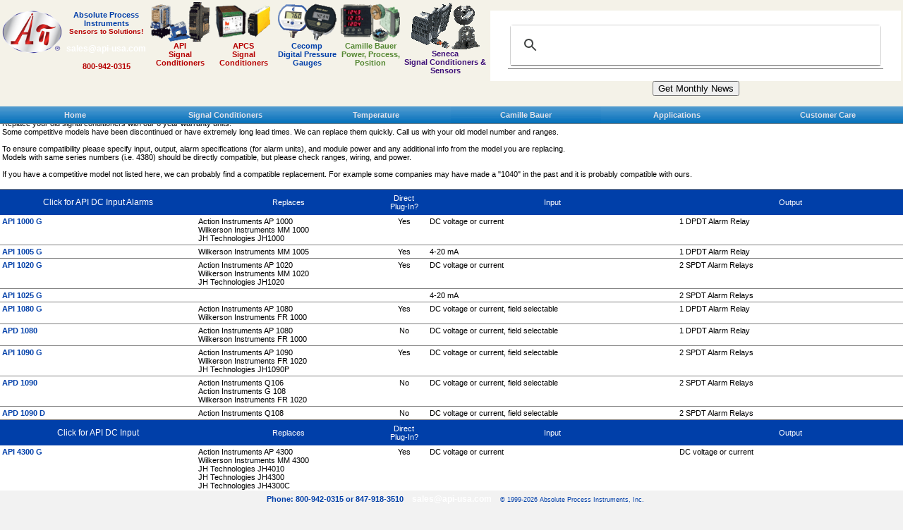

--- FILE ---
content_type: text/html; charset=UTF-8
request_url: https://api-usa.com/signalconditioner-crossreference.php
body_size: 31976
content:
<!DOCTYPE HTML PUBLIC "-//W3C//DTD HTML 4.01 Transitional//EN" "http://www.w3.org/TR/html4/loose.dtd">
<html>
<head>
<!-- Google tag (gtag.js) --> 
<script async src="https://www.googletagmanager.com/gtag/js?id=G-1425GH9LXC"></script> 
<script> 
	window.dataLayer = window.dataLayer || [];
	function gtag(){dataLayer.push(arguments);} 
	gtag('js', new Date()); 
	gtag('config', 'G-1425GH9LXC'); </script><script type="text/javascript">
var ipad = true;               // Set to false to not redirect on iPad.
var other_tablets = true;  // Set to false to not redirect on other tablets.
var mobile_domain = 'api-usa.cloudhostedresources.com';
var path = encodeURIComponent(location.href);
var page = "?&url=" + path;
document.write('<link rel="alternate" media="only screen and (max-device-width: 1024px)" href="' + location.protocol + '//' + mobile_domain + page + '" >');
document.write(unescape("%3Cscript src='" + location.protocol + "//s3.amazonaws.com/me.static/js/me.redirect.min.js' type='text/javascript'%3E%3C/script%3E"));
</script>
<title>Absolute Process Instruments Competitive Cross Reference</title>
<link rel="stylesheet" href="css-api.css" type="text/css">
<link rel="stylesheet" href="css-api-menu.css" type="text/css">
<link rel="shortcut icon" href="favicon.ico">
<link rel="start" href="index.php" title="Absolute Process Instruments Signal Conditioners, Signal Transmitters, Signal Isolators, Loop Power Supplies, Signal Converters">
<meta name="Abstract" content="Signal Conditioner Competitive Cross Reference by Absolute Process Instruments">
<!-- --- <meta name=viewport content="width=device-width, initial-scale=.45"> - -->
<meta name="revisit-after" content="14 days">
<meta http-equiv="content-type" content="text/html;charset=utf-8">
<meta name="ROBOTS" content="INDEX,FOLLOW">
<meta http-equiv="Content-Language" content="en-us">
<meta name="Description" content="Absolute Process Instruments Signal Conditioners, Signal Transmitters, Signal Isolators, Signal Converters, call 800-942-0315">
<meta name="keywords" content="Action, Action Instruments, JH Technologies, Wilkerson, Wilkerson Instruments, 4380g, 4380 g, 6380G, 6380 g, 4-20mA, 4-20 mA, Absolute Process Instruments, absolute process, alarms, API, frequency converter, loop powered, potentiometer converter, process instruments, signal conditioners, signal converters, signal isolators, signal splitter, signal transmitters, relay output, RTD, temperature, thermocouple, transmitters, valve positioners">

<style type="text/css">
a:link {color:#fff;}
a:visited {color:#fff;}
a:hover {color:#ccc;}
a:active {color:#fff;}
</style>
</head>
<body>
<div id="header_container"><div id="header">
<table class="head">  
 <tr>
   <td class="center nb"><a href="index.php" title="Absolute Process Instruments"> <img src="images-web/logo-api-oval.png" alt="API" width="100"></a></td>
   <td class="center nb" nowrap><br>
	   <a href="index.php"><span class="tb11">Absolute Process<br>
     Instruments</span></a><br>
	   <span class="tr10">Sensors to Solutions!</span><br>
    <p><a href="javascript:location='mailto:\u0073\u0061\u006c\u0065\u0073\u0040\u0061\u0070\u0069\u002d\u0075\u0073\u0061\u002e\u0063\u006f\u006d';void 0"><b><script type="text/javascript">document.write('\u0073\u0061\u006c\u0065\u0073\u0040\u0061\u0070\u0069\u002d\u0075\u0073\u0061\u002e\u0063\u006f\u006d')</script></a></b>
	</p>
       <span class="tr11">800-942-0315</span>
	 </td>
   <!-- *********** Links to our other sites***********  -->
   <td nowrap class="center nb"><a href="index.php" title="Absolute Process Instruments"> <img src="images-web/headerAPI_02.gif" alt="API"></a><br>
     <a href="index.php">
	<span class="tr11">API<br>
       Signal<br>Conditioners</span></a>
	 </td>
   <td nowrap class="center nb">
	    <a href="apcs.php" title="APCS Specialty Signal Conditioners">
		<img src="images-web/headerAPI_05.gif" alt="APCS"><br>
		<span class="tr11">APCS<br>
     Signal<br>Conditioners</span></a>
	 </td>
   <td nowrap class="center nb">
	   <a href="https://www.cecomp.com" title="Cecomp Digital Pressure Gauges"> <img src="images-web/headerAPI_03.gif" alt="Cecomp Gauges"><br> 
	<span class="tb11">Cecomp<br>
     Digital Pressure<br>Gauges</span></a>
	 </td>
   <td nowrap class="center nb">
	   <a href="cb.php" title="Camille Bauer Power Monitors and Signal Conditioners"> <img src="images-web/headerAPI_04.gif" alt="API-Camille Bauer"><br> 
	<span class="tg11">Camille Bauer<br>
     Power, Process,<br>Position</span></a>
	 </td>
   <td nowrap class="center nb">
	   <a href="seneca.php" title="Seneca Signal Conditioners"> 
	<img src="images-web/headerAPI_07.gif" alt="Seneca"><br> 
	<span class="tp11">Seneca<br>
     Signal Conditioners &amp;<br> Sensors</span></a>
	 </td>
   <td class="center nb"><br>
	   <!--- old google search 
         <div id="contentsearch">
  <form id="searchForm" name="searchForm" action="https://google.com/search">
     <input name="q" type="hidden" value="site:api-usa.com"/>
     <input name="q" type="text" value="" maxlength="100" /><br>
    <input name="submit" type="submit" value="Site Search"/>
  </form><br>
</div> ---->
<!--- new google search --->
<script async src="https://cse.google.com/cse.js?cx=012177426826269834429:2nns8g50joy">
</script>
<div class="gcse-search"></div>   	   
     <div id="mc_embed_signup">
<form action="https://api-usa.us12.list-manage.com/subscribe/post?u=ab42cbaf60f04bc48c7fd1d01&amp;id=3f7c8f58cd" method="post" id="mc-embedded-subscribe-form" name="mc-embedded-subscribe-form" class="validate" target="_blank" novalidate>
<!--- do not remove this or risk form bot signups-->
    <div style="position: absolute; left: -5000px;" aria-hidden="true"><input type="text" name="b_ab42cbaf60f04bc48c7fd1d01_3f7c8f58cd" tabindex="-1" value=""></div>
    <div class="clear" style="animation: move;"><input type="submit" value="Get Monthly News" name="subscribe" id="mc-embedded-subscribe" class="button"></div>
</form> 
</div>  
       <br>
     </td>
 </tr>
    <tr>
	<td colspan="8" style="padding:0px" nowrap> 
        <ul id="css3menu1" class="topmenu">
	    <li class="topmenu"><a href="index.php" style="height:22px;line-height:22px;">Home</a></li>  
	    <li class="toproot"><a href="#" style="height:22px;line-height:22px;">Signal Conditioners</a>
	<ul>
       <li><a href="signalconditioners-universal.php">Universal &amp; Temperature Xmitters</a></li>
       <li><a href="seneca.php">All Seneca Products</a></li>
       <li><a href="seneca-k-line.php">K-Line Thin DIN Transmitters</a></li>
       <li><a href="apcs.php">All APCS Products</a></li>
       <li><a href="signalconditioners-ac.php">AC Input</a></li>
       <li><a href="currentsensors.php">Current Transmitters &amp; Switches</a></li>
       <li><a href="signalconditioners-dc-alarms.php">DC Input Alarms</a></li>
       <li><a href="signalconditioners-dc-input.php">DC Input</a></li>
       <li><a href="duopak.php">DuoPak 2 Channel I/O</a></li>
       <li><a href="signalconditioners-frequency.php">Frequency I/O</a></li>
       <li><a href="signalconditioners-loop-isolators.php">Loop Isolators</a></li>
       <li><a href="loop-power-supplies.php">Loop Power Supplies</a></li>
       <li><a href="signalconditioners-math.php">Math Modules</a></li>
       <li><a href="signalconditioners-potentiometer.php">Potentiometer I/0</a></li>
       <li><a href="signalconditioners-pressure-to-current.php">Pressure to Current Converters</a></li>
	   <li><a href="signalconditioners-signal-splitters.php">Signal Splitters</a></li>
       <li><a href="signalconditioners-straingauge.php">Strain Gauge, Bridge, Load Cell Amplifiers</a></li>
       <li><a href="valve-positioner.php">Valve Positioners</a></li>
       <li><a href="signalconditioner-accessories.php">Accessories &amp; Options</a></li>
       <li><a href="signalconditioner-crossreference.php">Industry Cross Reference</a></li>
       <li><a href="oem.php">Custom &amp; OEM Products</a></li>
	   <li><a href="disc-retired-products.php">Discontinued Products</a></li>
       </ul></li>  
	<li class="toproot">
		<a href="#" style="height:22px;line-height:22px;">Temperature</a>
		<ul style="width:100%">
	    <li><a href="signalconditioners-temperature.php">All Temperature Transmitters</a></li>
        <li><a href="signalconditioners-universal.php">Universal &amp; Temperature Xmitters</a></li>
        <li><a href="signalconditioners-head-mount-xmtr.php">Head-Mount Transmitters</a></li>
     	<li><a href="seneca-k-line.php">K-Line 6mm DIN</a></li>
       	<li><a href="signalconditioners-rtd.php">RTD Input</a></li>
     	<li><a href="signalconditioners-thermocouple.php">Thermocouple Input</a></li>
       	<li><a href="signalconditioners-thermistor.php">Thermistor Input</a></li> 
		<li><a href="ThermoPro.php">RTD Temperature Indicators</a></li>
     	<li><a href="signalconditioner-accessories.php">Sockets &amp; Accessories</a></li>
      	<li><a href="signalconditioner-crossreference.php">Industry Cross Reference</a></li>
	    <li><a href="oem.php">Custom and OEM Products</a></li>
	   <li><a href="disc-retired-products.php">Discontinued Products</a></li>
		</ul></li>
    <li class="toproot">
    <a href="#" style="height:24px;line-height:24px;">Camille Bauer</a>
	<ul style="width:100%">
       	<li><a href="cb-kinax.php">Kinax Position Transducers</a></li>
        <li><a href="cb-electric-power-monitors.php">Sineax Electrical Power Monitors</a></li>
	    <li><a href="cb-signal-conditioners.php">Sineax Signal Conditioners</a></li>
    </ul></li>        
	<li class="toproot">
    <a href="#" style="height:22px;line-height:22px;">Applications</a>
		<ul style="width:100%">
        <li><a href="applications.php" title="Application Notes">App Notes API</a></li>
        <li><a href="https://apicecomp.blogspot.com" target="_blank">Blog</a></li>
	</ul></li>	
	<li class="toproot">
    	<a href="#" style="height:22px;line-height:22px;">Customer Care</a>
		<ul style="width:100%">
			<li><a href="contact.php">Contact Us</a></li>
			<li><a href="buy.php">How to Buy</a></li>
			<li><a href="api-rep-map.php">Find a Dealer</a></li>
			<li><a href="oem.php">Custom and OEM Products</a></li>
			<li><a href="service.php">Repair Service</a></li>
			<li><a href="terms.php">Terms and Conditions</a></li>
 			<li><a href="privacy.php">Privacy Policy</a></li>
			<li><a href="compliance.php">Regulatory Compliance</a></li>
 			<li><a href="api-info.php">API Overview</a></li>
			<li><a href="faq.php" >FAQ</a></li>
	   </ul></li>
</ul>
    </td>
  </tr>
</table>    </div></div>
<div id="container"><div id="content">
<table><br>
  <tr>
    <th colspan="5"><h1>Signal Conditioner Industry Cross Reference</h1></th>
  </tr>
  <tr>
    <td colspan="5">Replace your old signal conditioners with our 6 year warranty units.<br>
      Some competitive models have been discontinued or have extremely long lead times. We can replace them quickly. Call us with your old model number and ranges.<br>
      <br>
      To ensure compatibility please specify input, output, alarm specifications (for alarm units), and module power and any additional info from the model you are replacing.<br>
        Models with same series numbers (i.e. 4380) should be directly compatible, but please check ranges, wiring, and power.<br>
        <br>
      If you have a competitive model not listed here, we can probably find a compatible replacement. For example some companies may have made a &quot;1040&quot; in the past and it is probably compatible with ours.<br>
        <br>    
      </td>
  </tr>
  <tr>
    <th class="blue"><a href="signalconditioners-dc-alarms.php">Click for API DC Input Alarms</a></th>
    <th class="blue">Replaces</th>
    <th class="blue" width="55">Direct Plug-In?</th>
    <th class="blue">Input</th>
    <th class="blue">Output</th>
  </tr>
  <tr>
    <td><span class="tb11">API 1000 G</span></td>
    <td>Action Instruments AP 1000<br>
        Wilkerson Instruments MM 1000<br>
        JH Technologies JH1000</td>
    <td class="center">Yes</td>
    <td> DC voltage or current</td>
    <td> 1 DPDT Alarm Relay</td>
  </tr>
  
  <tr>
    <td><span class="tb11">API 1005 G</span></td>
    <td>Wilkerson Instruments MM 1005</td>
    <td class="center">Yes</td>
    <td>4-20 mA</td>
    <td>1 DPDT Alarm Relay</td>
  </tr>
  <tr>
    <td><span class="tb11">API 1020 G</span></td>
    <td>Action Instruments AP 1020 <br>
        Wilkerson Instruments MM 1020<br>
        JH Technologies JH1020</td>
    <td class="center">Yes</td>
    <td>DC voltage or current</td>
    <td>2 SPDT Alarm Relays</td>
  </tr>
  <tr>
    <td><span class="tb11">API 1025 G</span></td>
    <td>&nbsp;</td>
    <td class="center">&nbsp;</td>
    <td>4-20 mA</td>
    <td>2 SPDT Alarm Relays</td>
  </tr>
  <tr>
    <td><span class="tb11">API 1080 G</span></td>
    <td>Action Instruments AP 1080<br>
    Wilkerson Instruments FR 1000</td>
    <td class="center">Yes</td>
    <td>DC voltage or current, field selectable</td>
    <td>1 DPDT Alarm Relay</td>
  </tr>  
  <tr>
    <td><span class="tb11">APD 1080</span></td>
    <td>Action Instruments AP 1080<br>
Wilkerson Instruments FR 1000</td>
    <td class="center">No</td>
    <td>DC voltage or current, field selectable</td>
    <td>1 DPDT Alarm Relay</td>
  </tr>  
  <tr>
    <td><span class="tb11">API 1090 G</span></td>
    <td>Action Instruments AP 1090<br>
    Wilkerson Instruments FR 1020  <br>
JH Technologies JH1090P</td>
    <td class="center">Yes</td>
    <td>DC voltage or current, field selectable</td>
    <td>2 SPDT Alarm Relays</td>
  </tr> 
  <tr>
    <td><span class="tb11">APD 1090</span></td>
    <td>Action Instruments Q106<br>
    Action Instruments G 108<br>
    Wilkerson Instruments FR 1020</td>
    <td class="center">No</td>
    <td>DC voltage or current, field selectable</td>
    <td>2 SPDT Alarm Relays</td>
  </tr>  
  <tr>
    <td><span class="tb11">APD 1090 D</span></td>
    <td>Action Instruments Q108</td>
    <td class="center">No</td>
    <td>DC voltage or current, field selectable</td>
    <td>2 SPDT Alarm Relays</td>
  </tr>
  <tr>
    <th class="blue"><a href="signalconditioners-dc-input.php">Click for API DC Input</a></th>
    <th class="blue">Replaces</th>
    <th class="blue">Direct Plug-In?</th>
    <th class="blue"> Input</th>
    <th class="blue"> Output</th>
  </tr>
  <tr>
    <td><span class="tb11">API 4300 G</span></td>
    <td>Action Instruments AP 4300<br>
      Wilkerson Instruments MM 4300  <br>
		JH Technologies JH4010<br>
		JH Technologies JH4300<br>
		JH Technologies JH4300C</td>
    <td class="center">Yes</td>
    <td>DC voltage or current</td>
    <td>DC voltage or current</td>
  </tr>  
  <tr>
    <td><span class="tb11">APD 4300</span></td>
    <td>Action Instruments AP 4300 <br>
      Wilkerson Instruments DM 4300A<br>
	Wilkerson Instruments DR 4300</td>
    <td class="center">No</td>
    <td>DC voltage or current</td>
    <td>DC voltage or current</td>
  </tr>
  <tr>
    <td><span class="tb11">APD 4300  DF</span></td>
    <td>Action Instruments Q403-1</td>
    <td class="center">No</td>
    <td>DC voltage or current</td>
    <td>DC voltage or current</td>
  </tr>
  <tr>
    <td><span class="tb11">APD 4300 D DF</span></td>
    <td>Action Instruments Q404-1</td>
    <td class="center">No</td>
    <td>DC voltage or current</td>
    <td>DC voltage or current</td>
  </tr>
  <tr>
    <td><span class="tb11">API 4310 G</span></td>
    <td>Action Instruments AP 4310 <br>
    Wilkerson Instruments MM 4310<br>
    JH Technologies JH4050<br>
    JH Technologies JH4310</td>
    <td class="center">Yes</td>
    <td>DC voltage or current, narrow span</td>
    <td>DC voltage or current</td>
  </tr>
  <tr>
    <td><span class="tb11">API 4380 G</span></td>
    <td>Action Instruments AP 4380<br>
    Action Instruments AP 4380-2000<br>
    Action Instruments AP 4382<br>
    Wilkerson Instruments MM 4380A<br>
JH Technologies JH4380P</td>
    <td class="center">Yes</td>
    <td>DC voltage or current, field selectable</td>
    <td>DC voltage or current, field selectable</td>
  </tr>
  <tr>
    <td><span class="tb11">APD 4380</span></td>
    <td>Action Instruments Q406-0000<br>
      Action Instruments Q406-0001<br>
      Action Instruments G 408<br>
      Wilkerson Instruments DM 4380A<br>
    Wilkerson Instruments DR 4380A</td>
    <td class="center">No</td>
    <td>DC voltage or current, field selectable</td>
    <td>DC voltage or current, field selectable</td>
  </tr>
  <tr>
    <td><span class="tb11">APD 4380 D</span></td>
    <td>Action Instruments Q408</td>
    <td class="center">No</td>
    <td>DC voltage or current, field selectable</td>
    <td>DC voltage or current, field selectable</td>
  </tr>
  <tr>
    <td><span class="tb11">API 4385 G</span></td>
    <td>Action Instruments AP 4382</td>
    <td class="center">Yes</td>
    <td>DC voltage or current, field selectable</td>
    <td>DC voltage or current, field selectable</td>
  </tr>
  <tr>
    <td><span class="tb11">APD 2000</span></td>
    <td>Action Instruments AP 4390</td>
    <td class="center">No</td>
    <td>Two DC voltage or current</td>
    <td>Two DC voltage or current</td>
  </tr>
  <tr>
    <td><span class="tb11">APD 2000</span></td>
    <td>Action Instruments AP 4391</td>
    <td class="center">No</td>
    <td>Two DC voltage or current</td>
    <td>Two DC voltage or current</td>
  </tr>
  <tr>
    <td><span class="tb11">APD 2000</span></td>
    <td>Action Instruments AP 4392</td>
    <td class="center">No</td>
    <td>Two DC voltage or current</td>
    <td>Two DC voltage or current</td>
  </tr>
  <tr>
    <td><span class="tb11">APD 4393</span></td>
    <td>Wilkerson Instruments DR 4302</td>
    <td class="center">No</td>
    <td>One DC voltage or current</td>
    <td>Two DC voltage or current (splitter)</td>
  </tr>
  <tr>
    <td><span class="tb11">APD HV-DC</span></td>
    <td>&nbsp;</td>
    <td class="center">&nbsp;</td>
    <td>DC voltage input, field changeable</td>
    <td>DC voltage or current, field changeable</td>
  </tr>
  <tr>
    <th class="blue"><a href="signalconditioners-math.php">Click for API DC Input Math</a></th>
    <th class="blue">Replaces</th>
    <th class="blue">Direct Plug-In?</th>
    <th class="blue">Input</th>
    <th class="blue">Output</th>
  </tr>
  <tr>
    <td><span class="tb11">APD 4400</span></td>
    <td>Action Instruments AP 4400<br>
JH Technologies JH4400<br>
JH Technologies JH4400I
</td>
    <td class="center">No</td>
    <td>DC voltage or current A, B, C, and D<br></td>
    <td>DC voltage or current (A+B+C+D)/4</td>
  </tr>
  <tr>
    <td><span class="tb11">APD 4401</span></td>
    <td>JH Technologies JH4401<br>
    JH Technologies JH4401I</td>
    <td class="center">No</td>
    <td> DC voltage or current A, B, and C<br></td>
    <td> DC voltage or current (A+B+C)/3</td>
  </tr>
  <tr>
    <td><span class="tb11">APD 4402</span></td>
    <td>Action Instruments AP 4402<br>
    Wilkerson Instruments MM 4402<br>
JH Technologies JH4402<br>
    JH Technologies JH4402I</td>
    <td class="center">No</td>
    <td>DC voltage or current A and B<br></td>
    <td>DC voltage or current (A+B)/2</td>
  </tr>
  
  <tr>
    <td><span class="tb11">APD 4403</span></td>
    <td>JH Technologies JH4403<br>
    JH Technologies JH4403I</td>
    <td class="center">No</td>
    <td>DC voltage or current A, B, C, and D<br></td>
    <td>DC voltage or current (A+B+C-D)/3</td>
  </tr>
  <tr>
    <td><span class="tb11">APD 4404</span></td>
    <td>JH Technologies JH4404<br>
    JH Technologies JH4404I</td>
    <td class="center">No</td>
    <td>DC voltage or current A, B, C, and D<br></td>
    <td>DC voltage or current (A+B-C-D)/2</td>
  </tr>
  <tr>
    <td><span class="tb11">APD 4405</span></td>
    <td>JH Technologies JH4405<br>
    JH Technologies JH4405I</td>
    <td class="center">No</td>
    <td>DC voltage or current A, B, C, and D<br></td>
    <td>DC voltage or current A-B-C-D</td>
  </tr>
  <tr>
    <td><span class="tb11">APd 4406</span></td>
    <td>JH Technologies JH4406<br>
    JH Technologies JH4406I</td>
    <td class="center">No</td>
    <td>DC voltage or current A, B, and C<br></td>
    <td>DC voltage or current (A+B-C)/2</td>
  </tr>
  <tr>
    <td><span class="tb11">APD 4407</span></td>
    <td>JH Technologies JH4407<br>
    JH Technologies JH4407I</td>
    <td class="center">No</td>
    <td>DC voltage or current A, B, and C<br></td>
    <td>DC voltage or current A-B-C</td>
  </tr>
  <tr>
    <td><span class="tb11">APD 4408</span></td>
    <td>Action Instruments AP 4408<br>
    Wilkerson Instruments MM 4408<br>
    JH Technologies JH4408<br>
    JH Technologies JH4408I</td>
    <td class="center">No</td>
    <td>DC voltage or current A and B<br></td>
    <td>DC voltage or current A-B</td>
  </tr>
  <tr>
    <th class="blue"><a href="signalconditioners-rtd.php">Click for API RTD Input</span></a><br>
    <a href="signalconditioners-thermocouple.php">Click for API T/C Input</span></a></th>
    <th class="blue">Replaces</th>
    <th class="blue">Direct Plug-In?</th>
    <th class="blue">Input</th>
    <th class="blue">Output</th>
  </tr>
  <tr>
    <td><span class="tb11">API 1200 G</span></td>
    <td>Action Instruments AP 1200<br>
        Wilkerson Instruments MM 1200<br>
        JH Technologies JH1200</td>
    <td class="center">Yes</td>
    <td>Thermocouple</td>
    <td>DPDT Alarm Relay</td>
  </tr>
  <tr>
    <td><span class="tb11">API 1220 G </span></td>
    <td>Action Instruments AP 1220<br>
        Wilkerson Instruments MM 1220<br>
        JH Technologies JH1220</td>
    <td class="center">Yes</td>
    <td>Thermocouple</td>
    <td>2 SPDT Alarm Relays</td>
  </tr>  
  <tr>
    <td><span class="tb11">API 1400 G</span></td>
    <td>Action Instruments AP 1400<br>
        Wilkerson Instruments MM 1400<br>
        JH Technologies JH1400</td>
	<td class="center">No<br>
                       Yes</td>
	 <td> RTD</td>
    <td>DPDT Alarm Relays</td>
  </tr>
  <tr>
    <td><span class="tb11">API 1420 G</span></td>
    <td>Action Instruments AP 1420<br>
        Wilkerson Instruments MM 1420<br>
        JH Technologies JH1420</td>
	<td class="center">No</br>
                       Yes</td>
	<td>RTD</td>
    <td>2 SPDT Alarm Relays</td>
  </tr>
  <tr>
	<td><span class="tb11">API 4001 G L</span></td>
    <td>Action Instruments AP 4001<br>
        Wilkerson Instruments MM 4001<br>
       JH Technologies JH4001<br>
       JH Technologies JH4001I</td>
   <td class="center">Yes</td>
    <td>RTD</td>
    <td>DC voltage or current</td>
  </tr>  
  <tr>
    <td><span class="tb11">API 4130 G L</span></td>
    <td>Action Instruments AP 4130<br>
      Wilkerson Instruments MM 4130<br>
      Wilkerson Instruments MM 4130L<br>
     JH Technologies JH4130</td>
    <td class="center">Yes</td>
    <td>Thermocouple</td>
    <td>DC voltage or current</td>
  </tr> 
  <tr>
    <td><span class="tb11">APD 8000, APD 8000 D</span></td>
    <td>Action Instruments AP 4351 (T/C)<br>
        Action Instruments AP 4151 (RTD)<br>
        Action Instruments Q486</td>
    <td class="center">No</td>
    <td>Thermocouple or RTD</td>
    <td>Current or voltage</td>
  </tr>
  <tr>
    <th class="blue"><a href="signalconditioners-frequency.php">Click for API Frequency I/O</span></a></th>
    <th class="blue">Replaces</th>
    <th class="blue">Direct Plug-In?</th>
    <th class="blue">Input</th>
    <th class="blue">Output</th>
  </tr>
  <tr>
    <td><span class="tb11">API 1700 G</span></td>
    <td>Action Instruments AP 1700<br>
    Wilkerson Instruments MM 1700<br>
JH Technologies JH1700</td>
    <td class="center">Yes</td>
    <td>Frequency</td>
    <td>DPDT Alarm Relay</td>
  </tr>
  <tr>
    <td><span class="tb11">API 7010 G</span></td>
    <td>Action Instruments AP 7010<br>
    Wilkerson Instruments MM 7010<br>
JH Technologies JH7010<br>
JH Technologies JH7010I</td>
    <td class="center">Yes</td>
    <td>Frequency</td>
    <td>DC voltage or current</td>
  </tr>
  <tr>
    <td><span class="tb11">API 7580 G</span></td>
    <td>Action Instruments AP 7380<br>    </td>
    <td class="center">Yes</td>
    <td>Frequency, field selectable</td>
    <td>DC voltage or current, field selectable</td>
  </tr>
  <tr>
    <td><span class="tb11">API 7500 G</span></td>
    <td>&nbsp;</td>
    <td class="center">&nbsp;</td>
    <td>DC voltage or current</td>
    <td>Frequency, field selectable</td>
  </tr>
  <tr>
    <td><span class="tb11">API 7500 G M02</span></td>
    <td>Action Instruments AP 7500</td>
    <td class="center">Yes</td>
    <td>DC voltage or current</td>
    <td>Frequency, field selectable</td>
  </tr>
  <tr>
    <td><span class="tb11">API 7500 G SS</span></td>
    <td>&nbsp;</td>
    <td class="center">&nbsp;</td>
    <td>DC voltage or current</td>
    <td>Frequency, field selectable</td>
  </tr>
  <tr>
    <td><span class="tb11">API 7500 G SS M02</span></td>
    <td>&nbsp;</td>
    <td class="center">&nbsp;</td>
    <td>DC voltage or current</td>
    <td>Frequency, field selectable</td>
  </tr>
  <tr>
    <th class="blue"><a href="signalconditioners-ac-input.php">Click for API AC Input</span></a></th>
    <th class="blue">Replaces</th>
    <th class="blue">Direct Plug-In?</th>
    <th class="blue">Input</th>
    <th class="blue">Output</th>
  </tr>
  <tr>
    <td><span class="tb11">API 1600 G</span></td>
    <td>Action Instruments AP 1600<br>
    Wilkerson Instruments MM 1600<br>
JH Technologies JH1600</td>
    <td class="center">Yes</td>
    <td>AC voltage or current</td>
    <td>DPDT Alarm Relay</td>
  </tr>  
  <tr>
    <td><span class="tb11">API 1620 G</span></td>
    <td>Action Instruments AP 1620<br>
    Wilkerson Instruments MM 1620<br>
JH Technologies JH1620</td>
    <td class="center">Yes</td>
    <td>AC voltage or current</td>
    <td>2 SPDT Alarm Relays</td>
  </tr>  
  <tr>
    <td><span class="tb11">API 6010 G</span></td>
    <td>Action Instruments AP 6010<br>
    Wilkerson Instruments MM 6010<br>
JH Technologies JH6010I<br>
JH Technologies JH6020I</td>
    <td class="center">Yes</td>
    <td>AC voltage or current</td>
    <td>DC voltage or current</td>
  </tr> 
  <tr>
    <td><span class="tb11">API 6380 G</span></td>
    <td>Action Instruments AP 6380</td>
    <td class="center">Yes</td>
    <td>AC voltage or current, field selectable</td>
    <td>DC voltage or current, field selectable</td>
  </tr>
  <tr>
    <th class="blue"><a href="signalconditioners-potentiometer.php">Click for API Potentiometer Input</span></a></th>
    <th class="blue">Replaces</th>
    <th class="blue">Direct Plug-In?</th>
    <th class="blue">Input</th>
    <th class="blue">Output</th>
  </tr>
  <tr>
    <td><span class="tb11">API 4003 G I</span></td>
    <td>Action Instruments AP 4003<br>
    Wilkerson Instruments MM 4003<br>
    JH Technologies JH4003<br>
JH Technologies JH4003I</td>
    <td class="center">Yes</td>
    <td>Any 0-100 &#937; to 0-1 M&#937; pot.</td>
    <td>DC voltage or current</td>
  </tr> 
  <tr>
    <td><span class="tb11">API 4008 G</span></td>
    <td>&nbsp;</td>
    <td class="center">&nbsp;</td>
    <td>Any 0-100 &#937; to 0-1 M&#937; pot.</td>
    <td>DC voltage or current, field selectable</td>
  </tr>
  <tr>
    <th class="blue"><a href="signalconditioners-straingauge.php">Click for API Strain Gauge Input</a></th>
    <th class="blue">Replaces</th>
    <th class="blue">Direct Plug-In?</th>
    <th class="blue">Input</th>
    <th class="blue">Output</th>
  </tr>
  <tr>
    <td><span class="tb11">API 4051 G</span></td>
    <td>Action Instruments AP 4051<br>
    Action Instruments AP 4251<br>
    Wilkerson Instruments MM 4051<br>
JH Technologies JH4051<br>    </td>
    <td class="center">Yes</td>
    <td>Strain Gauge, Load Cell, Bridge</td>
    <td>DC voltage or current</td>
  </tr> 
  <tr>
    <td><span class="tb11">API 4058 G</span></td>
    <td>JH Technologies JH4051I</td>
    <td class="center">Yes</td>
    <td>Strain Gauge, Load Cell, Bridge, field selectable</td>
    <td>DC voltage or current, field selectable</td>
  </tr>
  <tr>
    <td><span class="tb11">API 4059 G</span></td>
    <td>Action Instruments AP 4081</td>
    <td class="center">Yes</td>
    <td>Strain Gauge, Load Cell, Bridge, field selectable</td>
    <td>DC voltage or current, field selectable</td>
  </tr>
  <tr>
    <td><span class="tb11">APD 4059</span></td>
    <td>Wilkerson Instruments MM 4051</td>
    <td class="center">No</td>
    <td>Strain Gauge, Load Cell, Bridge, field selectable</td>
    <td>DC voltage or current, field selectable</td>
  </tr>
  <tr>
    <td><span class="tb11">APD 4059 D</span></td>
    <td>Action Instruments G448</td>
    <td class="center">No</td>
    <td>Strain Gauge, Load Cell, Bridge, field selectable</td>
    <td>DC voltage or current, field selectable</td>
  </tr>
  <tr>
    <th class="blue"><a href="valve-positioner.php">Click for Valve Positioners</a></th>
    <th class="blue">Replaces</th>
    <th class="blue">Direct Plug-In?</th>
    <th class="blue">Input</th>
    <th class="blue">Output</th>
  </tr>
  <tr>
    <td><span class="tb11">API 3200 G</span></td>
    <td>Action Instruments AP 3200<br>
    Wilkerson Instruments MM 3200</td>
    <td class="center">Yes</td>
    <td>Control input: DC volts or current<br>
      Feedback potentiometer</td>
    <td>Relay setpoint &amp; deadband field configured</td>
  </tr> 
  <tr>
    <td><span class="tb11">API 3200 G M01</span></td>
    <td>&nbsp;</td>
    <td class="center">&nbsp;</td>
    <td>Control input: DC volts <br>
      Feedback: 1-5 VDC or specify</td>
    <td>Relay setpoint &amp; deadband field configured</td>
  </tr>
  <tr>
    <td><span class="tb11">API 3200 G M03</span></td>
    <td>&nbsp;</td>
    <td class="center">&nbsp;</td>
    <td>Control input: DC volts or current<br>
      Feedback potentiometer using &lt;100% of range</td>
    <td>Relay setpoint &amp; deadband field configured</td>
  </tr>
  <tr>
    <td><span class="tb11">API 3200 G M420</span></td>
    <td>&nbsp;</td>
    <td class="center">&nbsp;</td>
    <td>Control input: DC current<br>
      Feedback: 4-20 mA</td>
    <td>Relay setpoint &amp; deadband field configured<br><br><br><br></td>
  </tr>
</table>
    </div></div>
<div id="footer_container"><div id="footer">
<div id="footer_container"><div id="footer">
<!-- start number replacer -->
<script type="text/javascript">
    (function(c,l,a,r,i,t,y){
        c[a]=c[a]||function(){(c[a].q=c[a].q||[]).push(arguments)};
        t=l.createElement(r);t.async=1;t.src="https://www.clarity.ms/tag/"+i;
        y=l.getElementsByTagName(r)[0];y.parentNode.insertBefore(t,y);
    })(window, document, "clarity", "script", "v523696h3u");
</script>
<script type="text/javascript" src="//cdn.callrail.com/companies/758253952/b852bf1a744962863262/12/swap.js"></script>
<!-- footer text -->
<span class="tb11 center">Phone: 800-942-0315 or 847-918-3510&nbsp;&nbsp;&nbsp; <a href="javascript:location='mailto:\u0073\u0061\u006c\u0065\u0073\u0040\u0061\u0070\u0069\u002d\u0075\u0073\u0061\u002e\u0063\u006f\u006d';void 0"><b><script type="text/javascript">document.write('\u0073\u0061\u006c\u0065\u0073\u0040\u0061\u0070\u0069\u002d\u0075\u0073\u0061\u002e\u0063\u006f\u006d')</script></a></b>&nbsp;&nbsp;&nbsp; </span> 
<span class="t9">&copy; 1999-2026 Absolute Process Instruments, Inc.</span>
<!-- begin olark code -->
<script type="text/javascript" async> ;(function(o,l,a,r,k,y){if(o.olark)return; r="script";y=l.createElement(r);r=l.getElementsByTagName(r)[0]; y.async=1;y.src="//"+a;r.parentNode.insertBefore(y,r); y=o.olark=function(){k.s.push(arguments);k.t.push(+new Date)}; y.extend=function(i,j){y("extend",i,j)}; y.identify=function(i){y("identify",k.i=i)}; y.configure=function(i,j){y("configure",i,j);k.c[i]=j}; k=y._={s:[],t:[+new Date],c:{},l:a}; })(window,document,"static.olark.com/jsclient/loader.js");
/* custom configuration goes here (www.olark.com/documentation) */
olark.identify('8425-915-10-7405');</script>
<!-- end olark code -->
	</div></div> 
 </div></div>
</body></html>

--- FILE ---
content_type: text/css
request_url: https://api-usa.com/css-api.css
body_size: 6010
content:
html { overflow-y: scroll; }
/* Make Header Sticky */
#header_container { left:0; position:fixed; width:100%; top:0; z-index:9999; }
#header{ margin:0 auto; }
 
/* Content of page. include padding equal to the size of the header and footer*/
#container { margin:0 auto; overflow:auto; padding:125px 0 20px 0; }
#content{}
 
/* Make Footer Sticky */
#footer_container { bottom:0;  left:0; position:fixed; width:100%; background-color:#F2F2F2;
z-index:9900; padding: 5px;}
#footer { text-align:center; }

body {margin: 0;
 /* very light gray */
background-color:#F2F2F2;
background-attachment:fixed;
background-repeat:no-repeat;
background-size:auto;
z-index:900; 
width:100%;
}

div {}
.center {
text-align: center;
}

table {
 width:100%;
 border: 0px;
 border-collapse: collapse;
 margin: 0 auto 0 auto;
 background-color:#fff;
}
.head {	 background-color:#F4F2E8;	}
th {
 border: 0px;
 border-collapse: collapse;
 padding: 6px; 
 background-color: #C00;
 font: 11px Verdana, Tahoma, Helvetica, sans-serif;
 color: #fff;
 text-align: center;
  }

td {
	vertical-align:top;
	padding: 3px; 
	border-bottom: 1px solid gray;
	font: 11px Verdana, Tahoma, Helvetica, sans-serif;}
.center{text-align: center;
 	}
.nb{border: 0px;}

.blue	{background-color:#003fa9;}
.gray	{background-color:#808080;}
.green	{background-color:#583;}
.purple {background-color:#3E0F78;}
.yellow	{background-color:#FFF5C1; color: #008000;}
.label {
	padding: 1px;
	border: 0;
	border-collapse: collapse;
	font-family: Tahoma, Verdana, Helvetica;
	font-size: 11px;
	text-align: right;
	white-space: nowrap;}

.bigwhite{color: white; font-size: 150%;}
	   
img {max-width: 100%; border: none;}	

input, textarea {max-width:100%}

/* ----- header 1-------- */
h1{	font:  13px Verdana, Tahoma, Helvetica, sans-serif;
	color:#fff;
	text-align:center;
	margin-bottom:-1px; 
	-webkit-margin-before: 0em;
 	-webkit-margin-after: 0em;
 	}

/* ----- header 2 subheads-------- */
h2{	font: 12px Verdana, Tahoma, Helvetica, sans-serif;
	color:#fff;
	text-align:center;
	margin-bottom:-1px; 
}
/* -----product description--------------- */ 
h3{	font-family: Verdana, Tahoma, Helvetica, sans-serif;
	font-size: 12px;
	color:#003fa9;
	font-weight:bold;
	margin-top:0px; 
	margin-bottom:0px; 
}
/* -----minuteman gold-------------- */ 
h4{	font-family: Verdana, Tahoma, Helvetica, sans-serif;
	font-size: 12px;
	font-weight: bold;
	font-style: italic;
	color:#8C6237;
	margin-top:0px; 
	margin-bottom:0px; 
}
/* -----model number--------------- */ 
h5{	font-family: Verdana, Tahoma, Helvetica, sans-serif;
	font-size: 12px;
	font-weight: bold;
	color:#606060;
	margin-top:0px; 
	margin-bottom:-0px; 
}

/* -----links--------------- */  
a {font: 12px Verdana, Tahoma, Helvetica, sans-serif;}
a:link{		color: #0042A3;text-decoration: none;}
a:visited{	color: #333399;} 
a:hover{	color: #000066; text-shadow:1px 1px 2px #ccc;  text-decoration: underline;}
a:active{	color: #000066;}

a[href$=jpg], a[href$=png], a[href$=gif] {
    text-decoration: none;
    border: 0 none;
    background-color: transparent;
    }

	/* -----pdf logo for pdf file links  --- */
a[href$='.pdf'] {
display:inline-block;
background:transparent url('images-web/icon-pdf.gif') center left no-repeat;
padding-left:25px;
font: 12px Verdana, Tahoma, Helvetica, sans-serif; 
color:#b60000;
}

/* ----- external site links needs to be a span   
puts logo on every line: a[href$='.com'], a[href$='.net'], a[href$='.org']{--- */
	
.ext a[href^='http:'] { 
display:inline-block;
background:transparent url('images-web/icon-ext-site.gif') center left no-repeat;
padding-left:20px;
}
  
a[href$='.xls'], a[href$='.csv'], a[href$='.xlt'], a[href$='.xlw'], a[href$='.xlsx'] {
    display:inline-block;
    padding-left:20px;
    background:transparent url('images-web/icon-xls.gif') center left no-repeat;
}

a[href$='.zip'], a[href$='.gzip'], a[href$='.rar'] {
    display:inline-block;
    padding-left:20px;
    background:transparent url('images-web/icon-zipfile.gif') center left no-repeat;
}

/* -----lists 9px ----margin-left: 8px;---- */
ul, ol, dl{	
font: 12px Verdana, Tahoma, Helvetica, sans-serif; 
margin-left: 8px; 
padding-left: 8px; 
text-align: left;}	
	
li{ line-hei
	ght: 16px;}

/* -----text---- */
p, blockquote, div {font: 12px Verdana, Tahoma, Helvetica, sans-serif;}
/* ----------Text Red 18px -------- */
span.tr18{font: bold 18px Verdana, Tahoma, Helvetica, sans-serif; color:#b60000;}
/* ----------Text Red 16px -------- */
span.tr16{font: bold 16px Verdana, Tahoma, Helvetica, sans-serif; color:#b60000;}
/* ----------Text Red 12px -------- */
span.tr12{font: bold 12px Verdana, Tahoma, Helvetica, sans-serif; color:#b60000;}
/* ----------Text Red 11px -------- */
span.tr11{font: bold 11px Verdana, Tahoma, Helvetica, sans-serif; color:#b60000;}
/* ----------Text Red 10px -------- */
span.tr10{font: bold 10px Verdana, Tahoma, Helvetica, sans-serif; color:#b60000;}
/* ----- Black 11px -------- */
span.tbk11{font: bold 11px Verdana, Tahoma, Helvetica, sans-serif; color:#000;}
/* ----- Blue 18px -------- */
span.tb18{font: bold 18px Verdana, Tahoma, Helvetica, sans-serif; color:#003fa9;}
/* ----- Blue 11px -------- */
span.tb11{font: bold 11px Verdana, Tahoma, Helvetica, sans-serif; color:#003fa9;}
/* ----- Blue 12px -------- */
span.tb12{font: bold 12px Verdana, Tahoma, Helvetica, sans-serif; color:#003fa9;}
/* ----- Blue 10px -------- */
span.tb10{font: bold 10px Verdana, Tahoma, Helvetica, sans-serif; color:#003fa9;}
/* ----- Blue 9px --notbold------ */
span.t9{font: 9px Verdana, Tahoma, Helvetica, sans-serif; color:#003fa9;}
/* -----green 11px -------- */
span.tg11{font: bold 11px Verdana, Tahoma, Helvetica, sans-serif; color:#583;}
/* ----- purple 11px -------- */
span.tp11{font: bold 11px Verdana, Tahoma, Helvetica, sans-serif; color:#3E0F78;}
/* ----- gray 11px -------- */
span.tgy11{font: bold 11px Verdana, Tahoma, Helvetica, sans-serif; color:#664;}
/* ----- gold 11px -------- */
span.tgld11{font: bold 11px Verdana, Tahoma, Helvetica, sans-serif; color: #8C6237;}
/* ----- light blue 11px -------- */
span.tltblu11{font: bold 11px Verdana, Tahoma, Helvetica, sans-serif; color: #03f;}


--- FILE ---
content_type: text/css
request_url: https://api-usa.com/css-api-menu.css
body_size: 6900
content:
/* -----outer container for entire menu -------- */
css3menu1{white-space:nowrap;}
ul#css3menu1,ul#css3menu1 ul{background-image:url("images-web/icon-menubutton.gif");
	margin:0; list-style:none; padding:0; border-width:0px;white-space:nowrap;}
/* -----outer container for dropdown menus ---width:100%;----- */	
ul#css3menu1 ul{ display:none; position:absolute; 
	left:0; top:100%; background-color:#9bb7cd; padding:0px; z-index:9999; white-space:nowrap;}
ul#css3menu1 li:hover>*{display:block;}
ul#css3menu1 li{ position:relative; display:block; white-space:nowrap; z-index:9999; font-size:0; float:left;}
ul#css3menu1 li:hover{position:relative; z-index:9999; }
/* ------- width of menu bar, padding: 10px 1% 10px 1%;---*display:inline;*padding-right:1.81%;----- */		
ul#css3menu1{font-size:0;width:100%;z-index:9999;position:relative;display:inline-block;zoom:1;padding: 0px;margin:0;white-space:nowrap;}
* html ul#css3menu1 li a{display:inline-block;white-space:nowrap;}
/* ------- changes width of menu with mail or home icon -------- */		
ul#css3menu1>li{margin:0;white-space:nowrap;}
/* ------- no effect -------- */		
ul#css3menu1 li.toplast{width:12%;}
/* ------- image background if needed background-image:url("images-nav/menubutton.gif");background-repeat:repeat;white-space:nowrap;----- */			
body:first-of-type ul#css3menu1{display:inline-table;border-spacing:0px 0;}
/* ------- width of cells--- for top menu items----- */		
body:first-of-type ul#css3menu1>li{display:table-cell;float:none;white-space:nowrap;}
/* ------- width of cells--- for 7 top menu items		
body:first-of-type ul#css3menu1>li{
	display:table-cell;
	float:none;
	width:14.28%;
	}----- */	
/* -------dropdown items padding between boxes----was 10 0 10---- */	
ul#css3menu1 ul>li{margin:4px 0 4px;padding:1px;white-space:nowrap;}
ul#css3menu1 a:active, ul#css3menu1 a:focus{outline-style:none;}
/* -------menu text- and background----026eb9--- */	
ul#css3menu1 a{display:block;vertical-align:middle;text-align:center;text-decoration:none;font:11px verdana,sans-serif;font-weight:bold;color:#E2E2EA;cursor:default;padding:3px;background-color:#9bb7cd;background-repeat:repeat;white-space:nowrap;}
ul#css3menu1 ul li{float:none;margin:0;white-space:nowrap;}	
/* -------dropdown menu text----0263A6---- */	
ul#css3menu1 ul a{text-align:left;font:11px Tahoma,sans-serif;font-weight:bold;padding:4px;background-color:#EBF0FF;-moz-transition:all 0.3s; -webkit-transition:all 0.3s;-o-transition:all 0.3s;color:#0042A3;text-decoration:none;}
	/* ------- menu text hover----0263A6---- */	
ul#css3menu1 li:hover>a,ul#css3menu1 li a.pressed{background-color:#47515B;border-width:0;border-style:none;color:#fff;text-decoration:none;text-shadow:1px 1px 3px #0052CC;}
ul#css3menu1 img{border:none;vertical-align:top;margin-right:3px;}
/* ------- arrow if there is a dropdown -------- */		
ul#css3menu1 span{display:block;overflow:visible;background-image:url("images-web/icon-arrowmain0.gif");background-position:right;background-repeat:no-repeat;}
ul#css3menu1 li:hover>span{background-image:url("images-web/icon-arrowmain1.gif");}
/* ------- dropdown background changes when hovering -------- */			
ul#css3menu1 ul li:hover>a,ul#css3menu1 ul li a.pressed{background-color:#596065; color:#ffffff; text-decoration:none;white-space:nowrap;}
ul#css3menu1>li>a{padding:3px 8px;white-space:nowrap;}
/* -----padding around main menu  top menu without dropdowns----padding was  0px 4px---- */	
ul#css3menu1 li.topmenu>a{-moz-transition:all 0.3s;-webkit-transition:all 0.3s;-o-transition:all 0.3s;padding: 0px 4px;background-image:url("images-web/icon-menubutton.gif");background-repeat:repeat;	white-space:nowrap;}
ul#css3menu1 li.topmenu:hover>a,ul#css3menu1 li.topmenu a.pressed{background-image:url("images-web/icon-menubuttoninv.gif"); background-repeat:repeat;white-space:nowrap;}
/* ------  top menus that have dropdowns------0px-- */		
ul#css3menu1 li.toproot>a{-moz-transition:all 0.3s;-webkit-transition:all 0.3s;-o-transition:all 0.3s;
	padding:0px 4px;background-image:url("images-web/icon-menubutton.gif"); background-repeat:repeat;white-space:nowrap;}
/* ------ color of top menus when hovering that have dropdowns-------- */			
ul#css3menu1 li.toproot:hover>a,ul#css3menu1 li.toproot a.pressed{background-image:url("images-web/icon-menubuttoninv.gif"); background-repeat:repeat;-webkit-border-bottom-right-radius:0;-webkit-border-bottom-left-radius:0;white-space:nowrap;}
/* ------ width of top menus -------- */	
ul#css3menu1>li:nth-child(1){width:12%;}
ul#css3menu1>li:nth-child(2){width:12%;}
ul#css3menu1>li:nth-child(3){width:12%;}
ul#css3menu1>li:nth-child(4){width:12%;}
ul#css3menu1>li:nth-child(5){width:12%;}
ul#css3menu1>li:nth-child(6){width:12%;}
ul#css3menu1>li:nth-child(7){width:12%;}
@-moz-document url-prefix(){body:first-of-type ul#css3menu1{display:inline-block;}
body:first-of-type ul#css3menu1>li{display:block;float:left; white-space:nowrap;}
@media only screen and (max-width:720px),only screen and (max-device-width:860px){
ul#css3menu1>li:nth-child(1){width:12%;margin:0 0% 6px 1.2%;}
ul#css3menu1>li:nth-child(2){width:12%;margin:0 0% 6px 1.2%;}
ul#css3menu1>li:nth-child(3){width:12%;margin:0 0% 6px 1.2%;}
ul#css3menu1>li:nth-child(4){width:12%;margin:0 0% 6px 1.2%;}
ul#css3menu1>li:nth-child(5){width:12%;margin:0 0% 6px 1.2%;}
ul#css3menu1>li:nth-child(6){width:12%;margin:0 0% 6px 1.2%;}
ul#css3menu1>li:nth-child(7){width:12%;margin:0 0% 6px 1.2%;}
body:first-of-type ul#css3menu1{display:inline-block;} 
body:first-of-type ul#css3menu1>li{display:block;float:left !important;}}
@media only screen and (max-width:510px),only screen and (max-device-width:510px){
ul#css3menu1>li:nth-child(1){width:12%;margin:0 0% 6px 2%;}
ul#css3menu1>li:nth-child(2){width:12%;margin:0 0% 6px 2%;}
ul#css3menu1>li:nth-child(3){width:12%;margin:0 0% 6px 2%;}
ul#css3menu1>li:nth-child(4){width:12%;margin:0 0% 6px 2%;}
ul#css3menu1>li:nth-child(5){width:12%;margin:0 0% 6px 2%;}
ul#css3menu1>li:nth-child(6){width:12%;margin:0 0% 6px 2%;}
ul#css3menu1>li:nth-child(7){width:12%;margin:0 0% 6px 2%;}}
@media only screen and (max-width:379px),only screen and (max-device-width:379px){
ul#css3menu1>li:nth-child(1){width:12%;margin:0 0% 6px 2.5%;}
ul#css3menu1>li:nth-child(2){width:12%;margin:0 0% 6px 2.5%;}
ul#css3menu1>li:nth-child(3){width:12%;margin:0 0% 6px 2.5%;}
ul#css3menu1>li:nth-child(4){width:12%;margin:0 0% 6px 2.5%;}
ul#css3menu1>li:nth-child(5){width:12%;margin:0 0% 6px 2.5%;}
ul#css3menu1>li:nth-child(6){width:12%;margin:0 0% 6px 2.5%;}
ul#css3menu1>li:nth-child(7){width:12%;margin:0 0% 6px 3%;}}
@media only screen and (max-width:263px),only screen and (max-device-width:263px){
ul#css3menu1>li:nth-child(1){width:12%;margin:0 0% 6px 4%;}
ul#css3menu1>li:nth-child(2){width:12%;margin:0 0% 6px 4%;}
ul#css3menu1>li:nth-child(3){width:12%;margin:0 0% 6px 4%;}
ul#css3menu1>li:nth-child(4){width:12%;margin:0 0% 6px 4%;}
ul#css3menu1>li:nth-child(5){width:12%;margin:0 0% 6px 4%;}
ul#css3menu1>li:nth-child(6){width:12%;margin:0 0% 6px 4%;}
ul#css3menu1>li:nth-child(7){width:16%;margin:0 0% 6px 4%;}}

--- FILE ---
content_type: application/javascript
request_url: https://s3.amazonaws.com/me.static/js/me.redirect.min.js
body_size: 15653
content:
/* *******************************************
// Copyright 2010-2013, Anthony Hand
//
// LICENSE INFORMATION
// Licensed under the Apache License, Version 2.0 (the "License"); 
// you may not use this file except in compliance with the License. 
// You may obtain a copy of the License at 
//        http://www.apache.org/licenses/LICENSE-2.0 
// Unless required by applicable law or agreed to in writing, 
// software distributed under the License is distributed on an 
// "AS IS" BASIS, WITHOUT WARRANTIES OR CONDITIONS OF ANY KIND, 
// either express or implied. See the License for the specific 
// language governing permissions and limitations under the License. 
//
// *******************************************
*/
var MobileEsp={initCompleted:false,isWebkit:false,isMobilePhone:false,isIphone:false,isAndroid:false,isAndroidPhone:false,isTierTablet:false,isTierIphone:false,isTierRichCss:false,isTierGenericMobile:false,engineWebKit:"webkit",deviceIphone:"iphone",deviceIpod:"ipod",deviceIpad:"ipad",deviceMacPpc:"macintosh",deviceAndroid:"android",deviceGoogleTV:"googletv",deviceHtcFlyer:"htc_flyer",deviceWinPhone7:"windows phone os 7",deviceWinPhone8:"windows phone 8",deviceWinMob:"windows ce",deviceWindows:"windows",deviceIeMob:"iemobile",devicePpc:"ppc",enginePie:"wm5 pie",deviceBB:"blackberry",deviceBB10:"bb10",vndRIM:"vnd.rim",deviceBBStorm:"blackberry95",deviceBBBold:"blackberry97",deviceBBBoldTouch:"blackberry 99",deviceBBTour:"blackberry96",deviceBBCurve:"blackberry89",deviceBBCurveTouch:"blackberry 938",deviceBBTorch:"blackberry 98",deviceBBPlaybook:"playbook",deviceSymbian:"symbian",deviceSymbos:"symbos",deviceS60:"series60",deviceS70:"series70",deviceS80:"series80",deviceS90:"series90",devicePalm:"palm",deviceWebOS:"webos",deviceWebOShp:"hpwos",engineBlazer:"blazer",engineXiino:"xiino",deviceNuvifone:"nuvifone",deviceBada:"bada",deviceTizen:"tizen",deviceMeego:"meego",deviceKindle:"kindle",engineSilk:"silk-accelerated",vndwap:"vnd.wap",wml:"wml",deviceTablet:"tablet",deviceBrew:"brew",deviceDanger:"danger",deviceHiptop:"hiptop",devicePlaystation:"playstation",devicePlaystationVita:"vita",deviceNintendoDs:"nitro",deviceNintendo:"nintendo",deviceWii:"wii",deviceXbox:"xbox",deviceArchos:"archos",engineOpera:"opera",engineNetfront:"netfront",engineUpBrowser:"up.browser",engineOpenWeb:"openweb",deviceMidp:"midp",uplink:"up.link",engineTelecaQ:"teleca q",engineObigo:"obigo",devicePda:"pda",mini:"mini",mobile:"mobile",mobi:"mobi",maemo:"maemo",linux:"linux",mylocom2:"sony/com",manuSonyEricsson:"sonyericsson",manuericsson:"ericsson",manuSamsung1:"sec-sgh",manuSony:"sony",manuHtc:"htc",svcDocomo:"docomo",svcKddi:"kddi",svcVodafone:"vodafone",disUpdate:"update",uagent:"",InitDeviceScan:function(){this.initCompleted=false;if(navigator&&navigator.userAgent){this.uagent=navigator.userAgent.toLowerCase()}this.isWebkit=this.DetectWebkit();this.isIphone=this.DetectIphone();this.isAndroid=this.DetectAndroid();this.isAndroidPhone=this.DetectAndroidPhone();this.isTierIphone=this.DetectTierIphone();this.isTierTablet=this.DetectTierTablet();this.isMobilePhone=this.DetectMobileQuick();this.isTierRichCss=this.DetectTierRichCss();this.isTierGenericMobile=this.DetectTierOtherPhones();this.initCompleted=true},DetectIphone:function(){if(this.initCompleted||this.isIphone){return this.isIphone}if(this.uagent.search(this.deviceIphone)>-1){if(this.DetectIpad()||this.DetectIpod()){return false}else{return true}}else{return false}},DetectIpod:function(){if(this.uagent.search(this.deviceIpod)>-1){return true}else{return false}},DetectIphoneOrIpod:function(){if(this.DetectIphone()||this.DetectIpod()){return true}else{return false}},DetectIpad:function(){if(this.uagent.search(this.deviceIpad)>-1&&this.DetectWebkit()){return true}else{return false}},DetectIos:function(){if(this.DetectIphoneOrIpod()||this.DetectIpad()){return true}else{return false}},DetectAndroid:function(){if(this.initCompleted||this.isAndroid){return this.isAndroid}if((this.uagent.search(this.deviceAndroid)>-1)||this.DetectGoogleTV()){return true}if(this.uagent.search(this.deviceHtcFlyer)>-1){return true}else{return false}},DetectAndroidPhone:function(){if(this.initCompleted||this.isAndroidPhone){return this.isAndroidPhone}if(this.DetectAndroid()&&(this.uagent.search(this.mobile)>-1)){return true}if(this.DetectOperaAndroidPhone()){return true}if(this.uagent.search(this.deviceHtcFlyer)>-1){return true}else{return false}},DetectAndroidTablet:function(){if(!this.DetectAndroid()){return false}if(this.DetectOperaMobile()){return false}if(this.uagent.search(this.deviceHtcFlyer)>-1){return false}if(this.uagent.search(this.mobile)>-1){return false}else{return true}},DetectAndroidWebKit:function(){if(this.DetectAndroid()&&this.DetectWebkit()){return true}else{return false}},DetectGoogleTV:function(){if(this.uagent.search(this.deviceGoogleTV)>-1){return true}else{return false}},DetectWebkit:function(){if(this.initCompleted||this.isWebkit){return this.isWebkit}if(this.uagent.search(this.engineWebKit)>-1){return true}else{return false}},DetectWindowsPhone:function(){if(this.DetectWindowsPhone7()||this.DetectWindowsPhone8()){return true}else{return false}},DetectWindowsPhone7:function(){if(this.uagent.search(this.deviceWinPhone7)>-1){return true}else{return false}},DetectWindowsPhone8:function(){if(this.uagent.search(this.deviceWinPhone8)>-1){return true}else{return false}},DetectWindowsMobile:function(){if(this.DetectWindowsPhone()){return false}if(this.uagent.search(this.deviceWinMob)>-1||this.uagent.search(this.deviceIeMob)>-1||this.uagent.search(this.enginePie)>-1){return true}if((this.uagent.search(this.devicePpc)>-1)&&!(this.uagent.search(this.deviceMacPpc)>-1)){return true}if(this.uagent.search(this.manuHtc)>-1&&this.uagent.search(this.deviceWindows)>-1){return true}else{return false}},DetectBlackBerry:function(){if((this.uagent.search(this.deviceBB)>-1)||(this.uagent.search(this.vndRIM)>-1)){return true}if(this.DetectBlackBerry10Phone()){return true}else{return false}},DetectBlackBerry10Phone:function(){if((this.uagent.search(this.deviceBB10)>-1)&&(this.uagent.search(this.mobile)>-1)){return true}else{return false}},DetectBlackBerryTablet:function(){if(this.uagent.search(this.deviceBBPlaybook)>-1){return true}else{return false}},DetectBlackBerryWebKit:function(){if(this.DetectBlackBerry()&&this.uagent.search(this.engineWebKit)>-1){return true}else{return false}},DetectBlackBerryTouch:function(){if(this.DetectBlackBerry()&&((this.uagent.search(this.deviceBBStorm)>-1)||(this.uagent.search(this.deviceBBTorch)>-1)||(this.uagent.search(this.deviceBBBoldTouch)>-1)||(this.uagent.search(this.deviceBBCurveTouch)>-1))){return true}else{return false}},DetectBlackBerryHigh:function(){if(this.DetectBlackBerryWebKit()){return false}if((this.DetectBlackBerry())&&(this.DetectBlackBerryTouch()||this.uagent.search(this.deviceBBBold)>-1||this.uagent.search(this.deviceBBTour)>-1||this.uagent.search(this.deviceBBCurve)>-1)){return true}else{return false}},DetectBlackBerryLow:function(){if(this.DetectBlackBerry()){if(this.DetectBlackBerryHigh()||this.DetectBlackBerryWebKit()){return false}else{return true}}else{return false}},DetectS60OssBrowser:function(){if(this.DetectWebkit()){if((this.uagent.search(this.deviceS60)>-1||this.uagent.search(this.deviceSymbian)>-1)){return true}else{return false}}else{return false}},DetectSymbianOS:function(){if(this.uagent.search(this.deviceSymbian)>-1||this.uagent.search(this.deviceS60)>-1||((this.uagent.search(this.deviceSymbos)>-1)&&(this.DetectOperaMobile))||this.uagent.search(this.deviceS70)>-1||this.uagent.search(this.deviceS80)>-1||this.uagent.search(this.deviceS90)>-1){return true}else{return false}},DetectPalmOS:function(){if(this.DetectPalmWebOS()){return false}if(this.uagent.search(this.devicePalm)>-1||this.uagent.search(this.engineBlazer)>-1||this.uagent.search(this.engineXiino)>-1){return true}else{return false}},DetectPalmWebOS:function(){if(this.uagent.search(this.deviceWebOS)>-1){return true}else{return false}},DetectWebOSTablet:function(){if(this.uagent.search(this.deviceWebOShp)>-1&&this.uagent.search(this.deviceTablet)>-1){return true}else{return false}},DetectOperaMobile:function(){if((this.uagent.search(this.engineOpera)>-1)&&((this.uagent.search(this.mini)>-1||this.uagent.search(this.mobi)>-1))){return true}else{return false}},DetectOperaAndroidPhone:function(){if((this.uagent.search(this.engineOpera)>-1)&&(this.uagent.search(this.deviceAndroid)>-1)&&(this.uagent.search(this.mobi)>-1)){return true}else{return false}},DetectOperaAndroidTablet:function(){if((this.uagent.search(this.engineOpera)>-1)&&(this.uagent.search(this.deviceAndroid)>-1)&&(this.uagent.search(this.deviceTablet)>-1)){return true}else{return false}},DetectKindle:function(){if(this.uagent.search(this.deviceKindle)>-1&&!this.DetectAndroid()){return true}else{return false}},DetectAmazonSilk:function(){if(this.uagent.search(this.engineSilk)>-1){return true}else{return false}},DetectGarminNuvifone:function(){if(this.uagent.search(this.deviceNuvifone)>-1){return true}else{return false}},DetectBada:function(){if(this.uagent.search(this.deviceBada)>-1){return true}else{return false}},DetectTizen:function(){if(this.uagent.search(this.deviceTizen)>-1){return true}else{return false}},DetectMeego:function(){if(this.uagent.search(this.deviceMeego)>-1){return true}else{return false}},DetectDangerHiptop:function(){if(this.uagent.search(this.deviceDanger)>-1||this.uagent.search(this.deviceHiptop)>-1){return true}else{return false}},DetectSonyMylo:function(){if((this.uagent.search(this.manuSony)>-1)&&((this.uagent.search(this.qtembedded)>-1)||(this.uagent.search(this.mylocom2)>-1))){return true}else{return false}},DetectMaemoTablet:function(){if(this.uagent.search(this.maemo)>-1){return true}if((this.uagent.search(this.linux)>-1)&&(this.uagent.search(this.deviceTablet)>-1)&&!this.DetectWebOSTablet()&&!this.DetectAndroid()){return true}else{return false}},DetectArchos:function(){if(this.uagent.search(this.deviceArchos)>-1){return true}else{return false}},DetectGameConsole:function(){if(this.DetectSonyPlaystation()||this.DetectNintendo()||this.DetectXbox()){return true}else{return false}},DetectSonyPlaystation:function(){if(this.uagent.search(this.devicePlaystation)>-1){return true}else{return false}},DetectGamingHandheld:function(){if((this.uagent.search(this.devicePlaystation)>-1)&&(this.uagent.search(this.devicePlaystationVita)>-1)){return true}else{return false}},DetectNintendo:function(){if(this.uagent.search(this.deviceNintendo)>-1||this.uagent.search(this.deviceWii)>-1||this.uagent.search(this.deviceNintendoDs)>-1){return true}else{return false}},DetectXbox:function(){if(this.uagent.search(this.deviceXbox)>-1){return true}else{return false}},DetectBrewDevice:function(){if(this.uagent.search(this.deviceBrew)>-1){return true}else{return false}},DetectSmartphone:function(){if(this.DetectTierIphone()||this.DetectS60OssBrowser()||this.DetectSymbianOS()||this.DetectWindowsMobile()||this.DetectBlackBerry()||this.DetectPalmOS()){return true}return false},DetectMobileQuick:function(){if(this.DetectTierTablet()){return false}if(this.initCompleted||this.isMobilePhone){return this.isMobilePhone}if(this.DetectSmartphone()){return true}if(this.uagent.search(this.mobile)>-1){return true}if(this.DetectKindle()||this.DetectAmazonSilk()){return true}if(this.uagent.search(this.deviceMidp)>-1||this.DetectBrewDevice()){return true}if(this.DetectOperaMobile()||this.DetectArchos()){return true}if((this.uagent.search(this.engineObigo)>-1)||(this.uagent.search(this.engineNetfront)>-1)||(this.uagent.search(this.engineUpBrowser)>-1)||(this.uagent.search(this.engineOpenWeb)>-1)){return true}return false},DetectMobileLong:function(){if(this.DetectMobileQuick()){return true}if(this.DetectGameConsole()){return true}if(this.DetectDangerHiptop()||this.DetectMaemoTablet()||this.DetectSonyMylo()||this.DetectGarminNuvifone()){return true}if((this.uagent.search(this.devicePda)>-1)&&!(this.uagent.search(this.disUpdate)>-1)){return true}if(this.uagent.search(this.manuSamsung1)>-1||this.uagent.search(this.manuSonyEricsson)>-1||this.uagent.search(this.manuericsson)>-1){return true}if((this.uagent.search(this.svcDocomo)>-1)||(this.uagent.search(this.svcKddi)>-1)||(this.uagent.search(this.svcVodafone)>-1)){return true}return false},DetectTierTablet:function(){if(this.initCompleted||this.isTierTablet){return this.isTierTablet}if(this.DetectIpad()||this.DetectAndroidTablet()||this.DetectBlackBerryTablet()||this.DetectWebOSTablet()){return true}else{return false}},DetectTierIphone:function(){if(this.initCompleted||this.isTierIphone){return this.isTierIphone}if(this.DetectIphoneOrIpod()||this.DetectAndroidPhone()||this.DetectWindowsPhone()||this.DetectBlackBerry10Phone()||this.DetectPalmWebOS()||this.DetectBada()||this.DetectTizen()||this.DetectGamingHandheld()){return true}if(this.DetectBlackBerryWebKit()&&this.DetectBlackBerryTouch()){return true}else{return false}},DetectTierRichCss:function(){if(this.initCompleted||this.isTierRichCss){return this.isTierRichCss}if(this.DetectTierIphone()||this.DetectKindle()||this.DetectTierTablet()){return false}if(!this.DetectMobileQuick()){return false}if(this.DetectWebkit()){return true}if(this.DetectS60OssBrowser()||this.DetectBlackBerryHigh()||this.DetectWindowsMobile()||(this.uagent.search(this.engineTelecaQ)>-1)){return true}else{return false}},DetectTierOtherPhones:function(){if(this.initCompleted||this.isTierGenericMobile){return this.isTierGenericMobile}if(this.DetectTierIphone()||this.DetectTierRichCss()||this.DetectTierTablet()){return false}if(this.DetectMobileLong()){return true}else{return false}}};MobileEsp.InitDeviceScan();
/* *******************************************
// Copyright 2010-2013, bMobilized Inc.
// *******************************************
*/
function log2console(a){if(window.console&&console.log){console.log(a)}}var fullweb=location.href.indexOf("fullweb=1")>0||document.cookie.indexOf("fullweb=1")>-1;if(fullweb){var d=new Date();var __cookie_duration=(typeof cookie_duration=="undefined")?1440:cookie_duration;d.setTime(d.getTime()+(__cookie_duration*60*1000));document.cookie="fullweb=1; expires="+d.toGMTString()+"; path=/"}log2console("UA = "+MobileEsp.uagent);var isadbot=(MobileEsp.uagent.search("adsbot")>-1);if(!fullweb&&!isadbot){var __ipad=(typeof ipad=="undefined")?true:ipad;log2console("__ipad = "+__ipad);var __other_tablets=(typeof other_tablets=="undefined")?true:other_tablets;log2console("__other_tablets = "+__other_tablets);if(MobileEsp.DetectMobileLong()||(__ipad&&MobileEsp.DetectIpad())||(__other_tablets&&(MobileEsp.DetectAndroidTablet()||MobileEsp.DetectBlackBerryTablet()||MobileEsp.DetectWebOSTablet()))){var __force_http=(typeof force_http=="undefined")?false:force_http;log2console("__force_http = "+__force_http);var __protocol=__force_http?"http:":location.protocol;log2console("__protocol = "+__protocol);var __force_path_and_query=(typeof force_path_and_query=="undefined")?"":force_path_and_query;log2console("__force_path_and_query = "+__force_path_and_query);var __referrer=(typeof document.referrer=="undefined")?"":document.referrer;log2console("__referrer = "+__referrer);var __force_url=(typeof force_url=="undefined")?location.href:force_url;log2console("__force_url = "+__force_url);var __r=__protocol+"//"+mobile_domain;if(__force_path_and_query==""){if(__referrer!=""){__r+="/?ref="+encodeURIComponent(__referrer)}if(__force_url!=""){__r+=((__referrer=="")?"/?url=":"&url=")+encodeURIComponent(__force_url)}}else{__r+=__force_path_and_query}log2console("__r = "+__r);window.top.location=__r}};